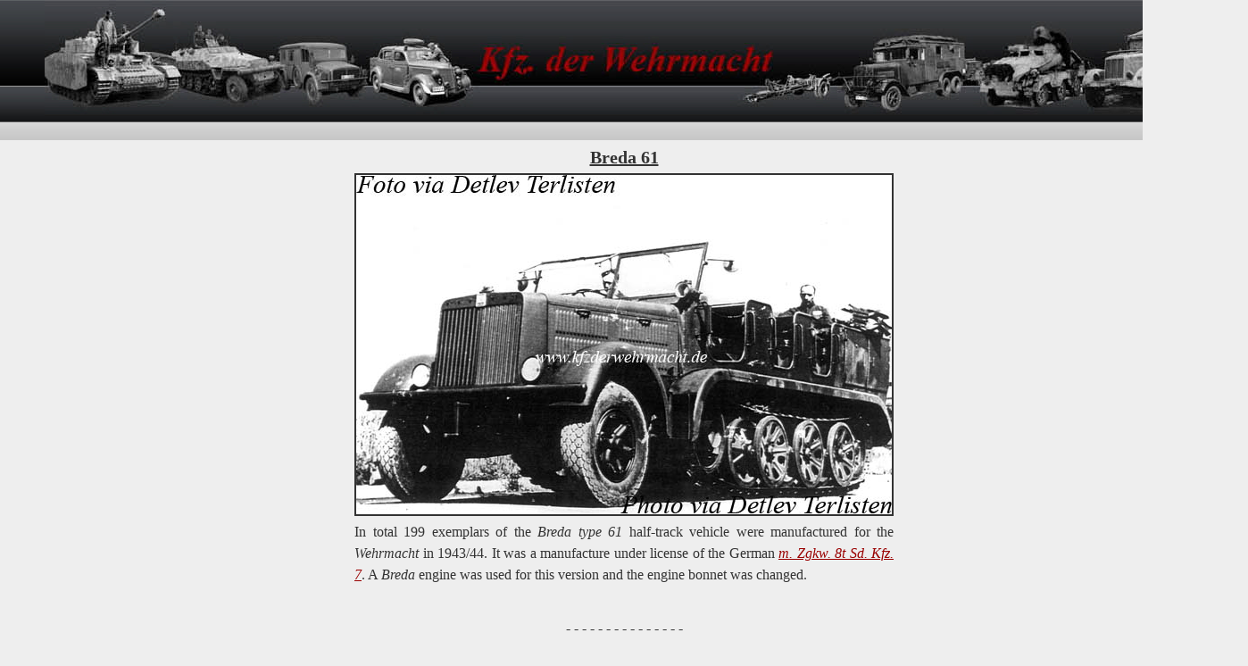

--- FILE ---
content_type: text/html
request_url: http://kfzderwehrmacht.de/Homepage_english/Motor_Vehicles/Italy/Breda/Breda_Type_61/breda_type_61.html
body_size: 8465
content:

<!DOCTYPE HTML PUBLIC "-//W3C//DTD HTML 4.01 Transitional//EN">
<html>
<head>
<title>Breda Type 61</title>
<meta http-equiv="Content-Type" content="text/html; charset=ISO-8859-1">
<meta name="Generator" content="NetObjects Fusion 9 for Windows">
<link rel="stylesheet" type="text/css" href="../../../../../fusion.css">
<link rel="stylesheet" type="text/css" href="../../../../../style.css">
<link rel="stylesheet" type="text/css" href="../../../../../site.css">
</head>
<body style="background-repeat: repeat-x; background-attachment: scroll; margin: 0px;" class="nof-centerBody">
 <div align="center">
  <table border="0" cellspacing="0" cellpadding="0">
   <tr>
    <td>
     <table border="0" cellspacing="0" cellpadding="0" width="1398">
      <tr valign="top" align="left">
       <td height="130" width="1398">
        <table border="0" cellspacing="0" cellpadding="0" width="1350">
         <tr valign="top" align="left">
          <td width="50" height="130"><img src="../../../../../clearpixel.gif" width="50" height="1" border="0" alt=""></td>
          <td width="1300"><a href="../../../../../Homepage_english/homepage_english.html"><img id="Bild82" height="130" width="1300" src="../../../../../Banner.jpg" border="0" alt="Banner" title="Banner"></a></td>
         </tr>
        </table>
       </td>
      </tr>
     </table>
     <table border="0" cellspacing="0" cellpadding="0">
      <tr valign="top" align="left">
       <td width="1400">
        <table id="Tabelle9" border="0" cellspacing="2" cellpadding="2" width="100%">
         <tr style="height: 24px;">
          <td width="388" id="Zelle2212">
           <p style="margin-bottom: 0px;">&nbsp;</p>
          </td>
          <td width="604" id="Zelle2211">
           <p style="margin-bottom: 0px;">&nbsp;</p>
          </td>
          <td width="388" id="Zelle2220">
           <p style="margin-bottom: 0px;">&nbsp;</p>
          </td>
         </tr>
         <tr style="height: 24px;">
          <td id="Zelle2213">
           <p style="margin-bottom: 0px;">&nbsp;</p>
          </td>
          <td id="Zelle2221">
           <p style="text-align: center; margin-bottom: 0px;"><b><u><span style="font-size: 20px;">Breda 61</span></u></b></p>
          </td>
          <td id="Zelle2222">
           <p style="margin-bottom: 0px;">&nbsp;</p>
          </td>
         </tr>
         <tr style="height: 384px;">
          <td id="Zelle2321">
           <p style="margin-bottom: 0px;">&nbsp;</p>
          </td>
          <td id="Zelle2320">
           <table width="100%" border="0" cellspacing="0" cellpadding="0">
            <tr>
             <td align="center"><img id="Bild33" height="380" width="600" src="../../../../../Breda_61_Terlisten.jpg" border="3" alt="Breda_61_Terlisten" title="Breda_61_Terlisten" style="border: 2px solid rgb(51,51,51);"></td>
            </tr>
           </table>
          </td>
          <td id="Zelle2319">
           <p style="margin-bottom: 0px;">&nbsp;</p>
          </td>
         </tr>
         <tr style="height: 72px;">
          <td id="Zelle2324">
           <p style="margin-bottom: 0px;">&nbsp;</p>
          </td>
          <td id="Zelle2323">
           <p style="text-align: justify; margin-bottom: 0px;">In total 199 exemplars of the <i>Breda type 61</i> half-track vehicle were manufactured for the <i>Wehrmacht</i> in 1943/44. It was a manufacture under license of the German <a href="../../../../../Homepage_english/Motor_Vehicles/Germany/Krauss-Maffei/m__Zgkw__8t/m__zgkw__8t.html"><i>m. Zgkw. 8t Sd. Kfz. 7</i></a>. A <i>Breda</i> engine was used for this version and the engine bonnet was changed.</p>
          </td>
          <td id="Zelle2322">
           <p style="margin-bottom: 0px;">&nbsp;</p>
          </td>
         </tr>
         <tr style="height: 24px;">
          <td id="Zelle2216">
           <p style="margin-bottom: 0px;">&nbsp;</p>
          </td>
          <td id="Zelle2227">
           <p style="margin-bottom: 0px;">&nbsp;</p>
          </td>
          <td id="Zelle2228">
           <p style="margin-bottom: 0px;">&nbsp;</p>
          </td>
         </tr>
         <tr style="height: 24px;">
          <td id="Zelle2217">
           <p style="margin-bottom: 0px;">&nbsp;</p>
          </td>
          <td id="Zelle2229">
           <p style="text-align: center; margin-bottom: 0px;">- - - - - - - - - - - - - - -</p>
          </td>
          <td id="Zelle2230">
           <p style="margin-bottom: 0px;">&nbsp;</p>
          </td>
         </tr>
         <tr style="height: 24px;">
          <td id="Zelle2218">
           <p style="margin-bottom: 0px;">&nbsp;</p>
          </td>
          <td id="Zelle2231">
           <p style="margin-bottom: 0px;">&nbsp;</p>
          </td>
          <td id="Zelle2232">
           <p style="margin-bottom: 0px;">&nbsp;</p>
          </td>
         </tr>
         <tr style="height: 24px;">
          <td id="Zelle2291">
           <p style="margin-bottom: 0px;">&nbsp;</p>
          </td>
          <td id="Zelle2290">
           <p style="text-align: center; margin-bottom: 0px;"><b><a href="../../../../../Homepage_english/Motor_Vehicles/Italy/Breda/breda.html">&lt;&lt; back to Breda</a></b></p>
          </td>
          <td id="Zelle2289">
           <p style="margin-bottom: 0px;">&nbsp;</p>
          </td>
         </tr>
         <tr style="height: 24px;">
          <td id="Zelle2325">
           <p style="margin-bottom: 0px;">&nbsp;</p>
          </td>
          <td id="Zelle2326">
           <p style="text-align: center; margin-bottom: 0px;"><b><a href="../../../../../Homepage_english/Motor_Vehicles/Germany/Krauss-Maffei/m__Zgkw__8t/m__zgkw__8t.html">&lt;&lt; back to the m. Zgkw. 8t</a></b></p>
          </td>
          <td id="Zelle2327">
           <p style="margin-bottom: 0px;">&nbsp;</p>
          </td>
         </tr>
        </table>
       </td>
      </tr>
     </table>
     <table border="0" cellspacing="0" cellpadding="0">
      <tr valign="top" align="left">
       <td width="1400">
        <table id="Tabelle19" border="0" cellspacing="2" cellpadding="2" width="100%" style="height: 62px;">
         <tr style="height: 24px;">
          <td width="40" id="Zelle5280">
           <p style="margin-bottom: 0px;">&nbsp;</p>
          </td>
          <td width="105" id="Zelle5281">
           <p style="margin-bottom: 0px;">&nbsp;</p>
          </td>
          <td colspan="2" id="Zelle5282">
           <p style="margin-bottom: 0px;">&nbsp;</p>
          </td>
          <td colspan="2" id="Zelle5283">
           <p style="margin-bottom: 0px;">&nbsp;</p>
          </td>
          <td colspan="2" id="Zelle5284">
           <p style="margin-bottom: 0px;">&nbsp;</p>
          </td>
          <td colspan="2" id="Zelle5285">
           <p style="margin-bottom: 0px;">&nbsp;</p>
          </td>
          <td width="146" id="Zelle5286">
           <p style="margin-bottom: 0px;">&nbsp;</p>
          </td>
          <td width="41" id="Zelle5287">
           <p style="margin-bottom: 0px;">&nbsp;</p>
          </td>
         </tr>
         <tr style="height: 24px;">
          <td id="Zelle5288">
           <p style="margin-bottom: 0px;">&nbsp;</p>
          </td>
          <td colspan="2" id="Zelle5289">
           <p style="margin-bottom: 0px;"><a href="../../../../../Homepage_english/How_to_find-/how_to_find-.html">How to find?</a></p>
          </td>
          <td colspan="2" id="Zelle5290">
           <p style="text-align: center; margin-bottom: 0px;"><a href="../../../../../Homepage_english/Contact/contact.html">Contact</a></p>
          </td>
          <td colspan="2" id="Zelle5291">
           <p style="text-align: center; margin-bottom: 0px;"><a href="../../../../../Homepage_english/Imprint/imprint.html">Imprint</a></p>
          </td>
          <td colspan="2" id="Zelle5292">
           <p style="text-align: center; margin-bottom: 0px;"><a href="../../../../../Homepage_english/Disclaimer/disclaimer.html">Disclaimer</a></p>
          </td>
          <td colspan="2" id="Zelle5293">
           <p style="text-align: right; margin-bottom: 0px;"><a href="../../../../../Homepage_english/Data_Privacy_statement/data_privacy_statement.html">Data privacy statement</a></p>
          </td>
          <td id="Zelle5294">
           <p style="margin-bottom: 0px;">&nbsp;</p>
          </td>
         </tr>
        </table>
       </td>
      </tr>
     </table>
    </td>
   </tr>
  </table>
 </div>
</body>
</html>
 

--- FILE ---
content_type: text/css
request_url: http://kfzderwehrmacht.de/style.css
body_size: 4804
content:
.nof_GameGreyBanners1-Default {
font-family:Times New Roman ; font-size:24pt; color:rgb(204,102,0) 
}

.nof_GameGreyNavbar4-Regular {
font-family:Times New Roman ; font-size:10pt; color:rgb(255,255,255) 
}

.nof_GameGreyNavbar5-Rollover {
font-family:Verdana; font-size:10pt; color:rgb(204,102,0) 
}

.nof_GameGreyNavbar6-Highlighted {
font-family:Verdana; font-size:10pt; color:rgb(51,51,51) ;
	font-style : normal;
	font-weight : bold
}

.nof_GameGreyNavbar7-HighlightedRollover {
font-family:Verdana; font-size:10pt; color:rgb(204,102,0) ;
	font-style : normal;
	font-weight : bold
}

.nof_GameGreyNavbar9-Regular {
font-family:Times New Roman ; font-size:8pt; color:rgb(255,255,255) 
}

.nof_GameGreyNavbar10-Rollover {
font-family:Verdana; font-size:8pt; color:rgb(204,102,0) 
}

.nof_GameGreyNavbar11-Highlighted {
font-family:verdana; font-size:8pt; color:rgb(255,255,255) 
}

.nof_GameGreyNavbar12-HighlightedRollover {
font-family:verdana; font-size:8pt; color:rgb(255,255,255) 
}


OL {
	font-family: Times New Roman ;
	font-size : 14px;
	color : rgb(51,51,51)
}

H4 {
	color: rgb(51,51,51);
	font-family : Times New Roman }

H5 {
	color: rgb(204,102,0);
	font-family : Times New Roman }

H6 {
	color: rgb(204,102,0);
	font-family : Times New Roman }.ui-accordion{
	border: 1px solid #D9D9D9 !important;
	border-top: none !important
}
 .ui-accordion a {
	border: none !important
}
div.ui-accordion.selected a.head.selected                            {
	background-image: url( "./AccordionTabOpen.png" ) !important;
	color: #333333 !important
}
.ui-accordion a.head {
	background-image: url( "./AccordionTabClosed.png" ) !important;
	background-color: #ffffff !important;
	border: none !important;
	font-size: 11px !important;
	color: #f2f2f2 !important;
	font-weight: normal !important;
	text-indent: 25px !important;
	height: 30px !important;
	line-height: 30px !important
}
.ui-accordion .ui-accordion-panel a {
	display: inline !important
}

/* Tabs */
.ui-tabs-panel {
	border: 1px solid #D9D9D9 !important;
	padding: 5px !important
}
.ui-tabs-nav a {
	background-image: url( "./tab_top.png" ) !important;
	font-weight: normal !important;
	color: #fafafa !important;
	font-size: 11px !important;
	line-height: 22px !important
}
.ui-tabs-nav .ui-tabs-selected a {
	color: #333333 !important
}
.ui-tabs-nav a span                            {
	background-image: url( "./tab_top.png" ) !important;
	max-height: 50px;
	height: 22px !important
}

div.TogglePaneFancyHeader {
	font-family: inherit !important;
	font-size: 11px !important;
	font-weight: normal !important;
	line-height: 30px;
	height: 30px !important;
	padding: 0px !important;
	text-indent: 25px;
	cursor: pointer;
	border: none !important;
	border-width: 0px 1px !important;
	background-color: transparent !important;
	background-image: url( "./TogglePaneOpen.png" ) !important;
	background-position: 0% 0% !important;
	color: #333333 !important
}
div.TogglePaneFancyHeaderClosed {
	background-color: transparent !important;
	background-image: url( "./TogglePaneClosed.png" ) !important;
	background-position: 0% 0% !important;
	color: #fafafa !important
}
div.TogglePanePlainContent {
	border: 1px solid #D9D9D9 !important;
	border-top: none !important
}


LI {
	font-family: Times New Roman }.nof_GameGreyBanners26-Banner1 {
font-family:MS Sans Serif ; font-size:14px; font-weight:400; font-style:normal; color:#000000 
}




A:active {
	font-family: Times New Roman ;
	font-size : 16px;
	color : rgb(153,0,0);
	line-height : 1.5em}

BODY {
	font-family: Times New Roman ;
	font-size : 16px;
	background-image : url( "./Background.jpg" );
	background-color : rgb(238,238,238);
	color : rgb(51,51,51)}

P {
	font-family: Times New Roman ;
	font-size : 16px;
	color : rgb(51,51,51);
	line-height : 1.5em}

.TextObject {
	font-family: Times New Roman ;
	font-size : 16px;
	color : rgb(51,51,51)
}

A {
	font-family: Times New Roman ;
	font-size : 16px;
	color : rgb(153,0,0);
	line-height : 1.5em
}

A:visited {
	font-family: Times New Roman ;
	font-size : 16px;
	color : rgb(153,51,51);
	line-height : 1.5em
}

H1 {
	font-family: Times New Roman ;
	font-size : 24px;
	color : rgb(51,51,51)
}

H2 {
	font-family: Times New Roman ;
	font-size : 20px;
	color : rgb(51,51,51)
}

UL {
	font-family: Times New Roman }A:hover {
	font-family: Times New Roman ;
	font-size : 16px;
	color : rgb(153,0,0)
}

/* Accordion */
.ui-tabs-nav a:hover span{
	background-position: 0 -50px !important
}
.ui-tabs-nav a:hover{
	background-position: 100% -150px !important;
	color: #333333 !important
}

/* Toggle Pane */

